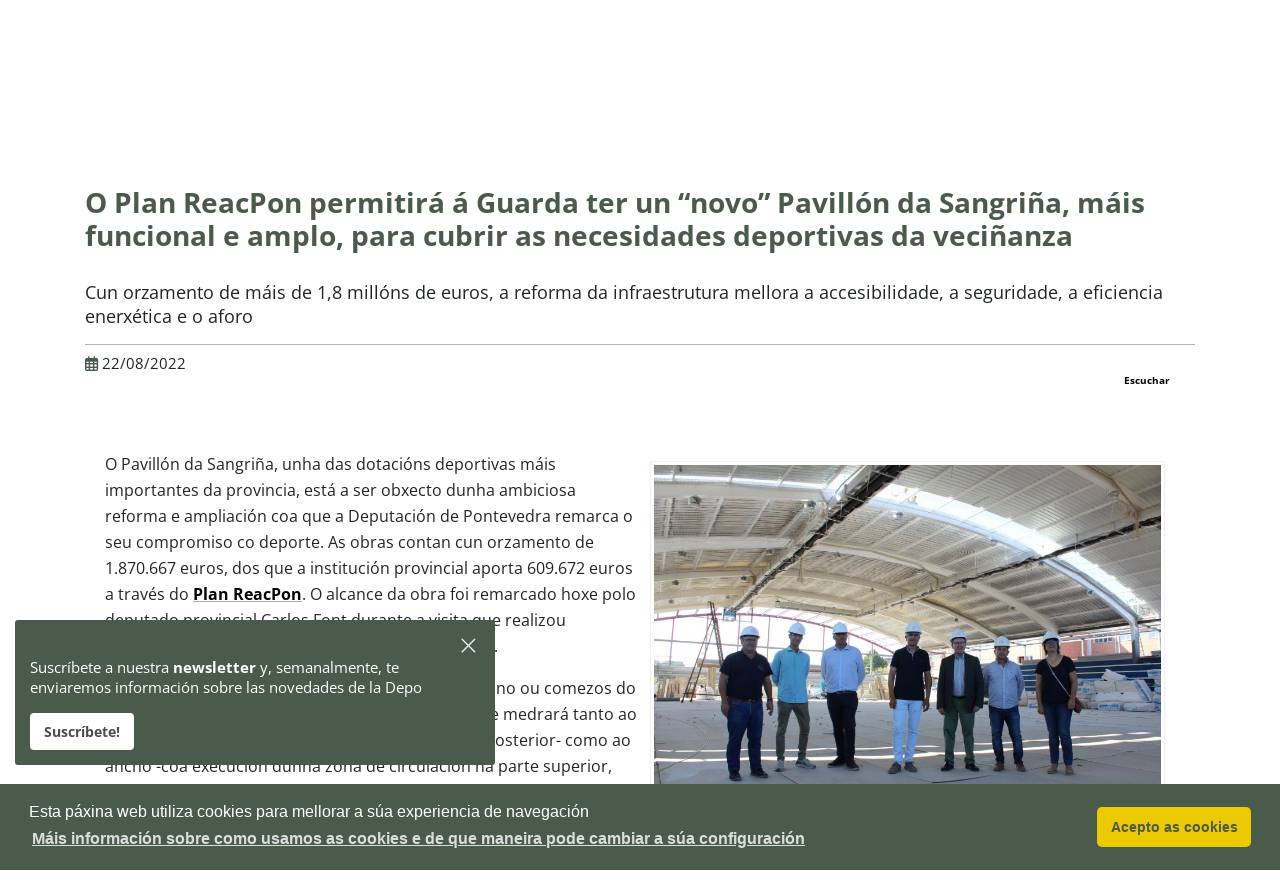

--- FILE ---
content_type: text/javascript;charset=UTF-8
request_url: https://www.depo.gal/o/frontend-js-web/liferay/available_languages.jsp?browserId=chrome&themeId=institucionaltheme_WAR_institucionaltheme&colorSchemeId=01&minifierType=js&languageId=es_ES&b=7306&t=1769050935571
body_size: 316
content:
/*1613461828000*/
AUI.add("portal-available-languages",function(A){var available={};var direction={};available["en_US"]="ingl\u00e9s (Estados Unidos)";direction["en_US"]="ltr";available["gl_ES"]="gallego (Espa\u00f1a)";direction["gl_ES"]="ltr";available["es_ES"]="espa\u00f1ol (Espa\u00f1a)";direction["es_ES"]="ltr";available["pt_PT"]="portugu\u00e9s (Portugal)";direction["pt_PT"]="ltr";Liferay.Language.available=available;Liferay.Language.direction=direction},"",{requires:[]});